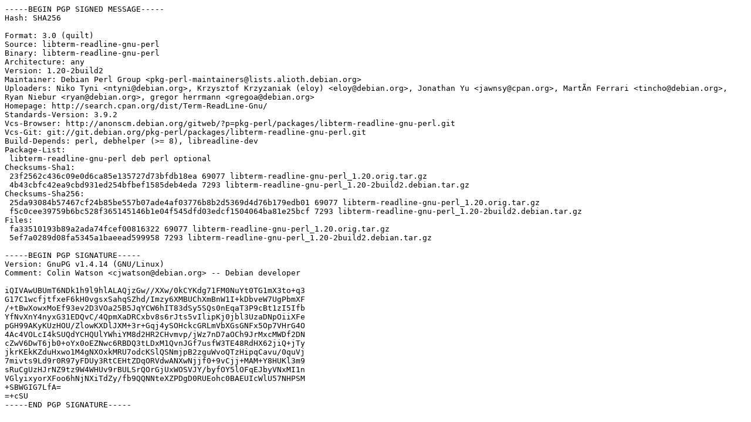

--- FILE ---
content_type: text/prs.lines.tag
request_url: http://mirror.sit.fraunhofer.de/ubuntu/pool/universe/libt/libterm-readline-gnu-perl/libterm-readline-gnu-perl_1.20-2build2.dsc
body_size: 2391
content:
-----BEGIN PGP SIGNED MESSAGE-----
Hash: SHA256

Format: 3.0 (quilt)
Source: libterm-readline-gnu-perl
Binary: libterm-readline-gnu-perl
Architecture: any
Version: 1.20-2build2
Maintainer: Debian Perl Group <pkg-perl-maintainers@lists.alioth.debian.org>
Uploaders: Niko Tyni <ntyni@debian.org>, Krzysztof Krzyzaniak (eloy) <eloy@debian.org>, Jonathan Yu <jawnsy@cpan.org>, MartÃ­n Ferrari <tincho@debian.org>, Ryan Niebur <ryan@debian.org>, gregor herrmann <gregoa@debian.org>
Homepage: http://search.cpan.org/dist/Term-ReadLine-Gnu/
Standards-Version: 3.9.2
Vcs-Browser: http://anonscm.debian.org/gitweb/?p=pkg-perl/packages/libterm-readline-gnu-perl.git
Vcs-Git: git://git.debian.org/pkg-perl/packages/libterm-readline-gnu-perl.git
Build-Depends: perl, debhelper (>= 8), libreadline-dev
Package-List: 
 libterm-readline-gnu-perl deb perl optional
Checksums-Sha1: 
 23f2562c436c09e0d6ca85e135727d73bfdb18ea 69077 libterm-readline-gnu-perl_1.20.orig.tar.gz
 4b43cbfc42ea9cbd931ed254bfbef1585deb4eda 7293 libterm-readline-gnu-perl_1.20-2build2.debian.tar.gz
Checksums-Sha256: 
 25da93084b57467cf24b85be557b07ade4af03776b8b2d5369d4d76b179edb01 69077 libterm-readline-gnu-perl_1.20.orig.tar.gz
 f5c0cee39759b6bc528f365145146b1e04f545dfd03edcf1504064ba81e25bcf 7293 libterm-readline-gnu-perl_1.20-2build2.debian.tar.gz
Files: 
 fa33510193b89a2ada74fcef00816322 69077 libterm-readline-gnu-perl_1.20.orig.tar.gz
 5ef7a0289d08fa5345a1baeead599958 7293 libterm-readline-gnu-perl_1.20-2build2.debian.tar.gz

-----BEGIN PGP SIGNATURE-----
Version: GnuPG v1.4.14 (GNU/Linux)
Comment: Colin Watson <cjwatson@debian.org> -- Debian developer

iQIVAwUBUmT6NDk1h9l9hlALAQjzGw//XXw/0kCYKdg71FM0NuYt0TG1mX3to+q3
G17C1wcfjtfxeF6kH0vgsxSahqSZhd/Imzy6XMBUChXmBnW1I+kDbveW7UgPbmXF
/+tBwXowxMoEf93ev2D3VOa25B5JqYCW6hIT83dSy5SQs0nEqaT3P9cBt1zI5Ifb
YfNvXnY4nyxG31EDQvC/4QpmXaDRCxbv8s6rJts5vIlipKj0jbl3UzaDNpOiiXFe
pGH99AKyKUzHOU/ZlowKXDlJXM+3r+Gqj4ySOHckcGRLmVbXGsGNFx5Op7VHrG4O
4Ac4VOLcI4kSUQdYCHQUlYWhiYM8d2HR2CHvmvp/jWz7nD7aOCh9JrMxcMWDf2DN
cZwV6DwT6jb0+oYx0oEZNwc6RBDQ3tLDxM1QvnJGf7usfW3TE48RdHX62jiQ+jTy
jkrKEkKZduHxwo1M4gNXOxkMRU7odcKSlQSNmjpB2zguWvoQTzHipqCavu/0quVj
7mivts9Ld9r0R97yFDUy3RtCEHtZDqORVdwANXwNjjf0+9vCjj+MAM+Y8HUKl3m9
sRuCgUzHJrNZ9tz9W4WHUv9rBULSrQOrGjUxWOSVJY/byfOY5lOFqEJbyVNxMI1n
VGlyixyorXFoo6hNjNXiTdZy/fb9QQNNteXZPDgD0RUEohc0BAEUIcWlU57NHPSM
+SBWGIG7LfA=
=+cSU
-----END PGP SIGNATURE-----
